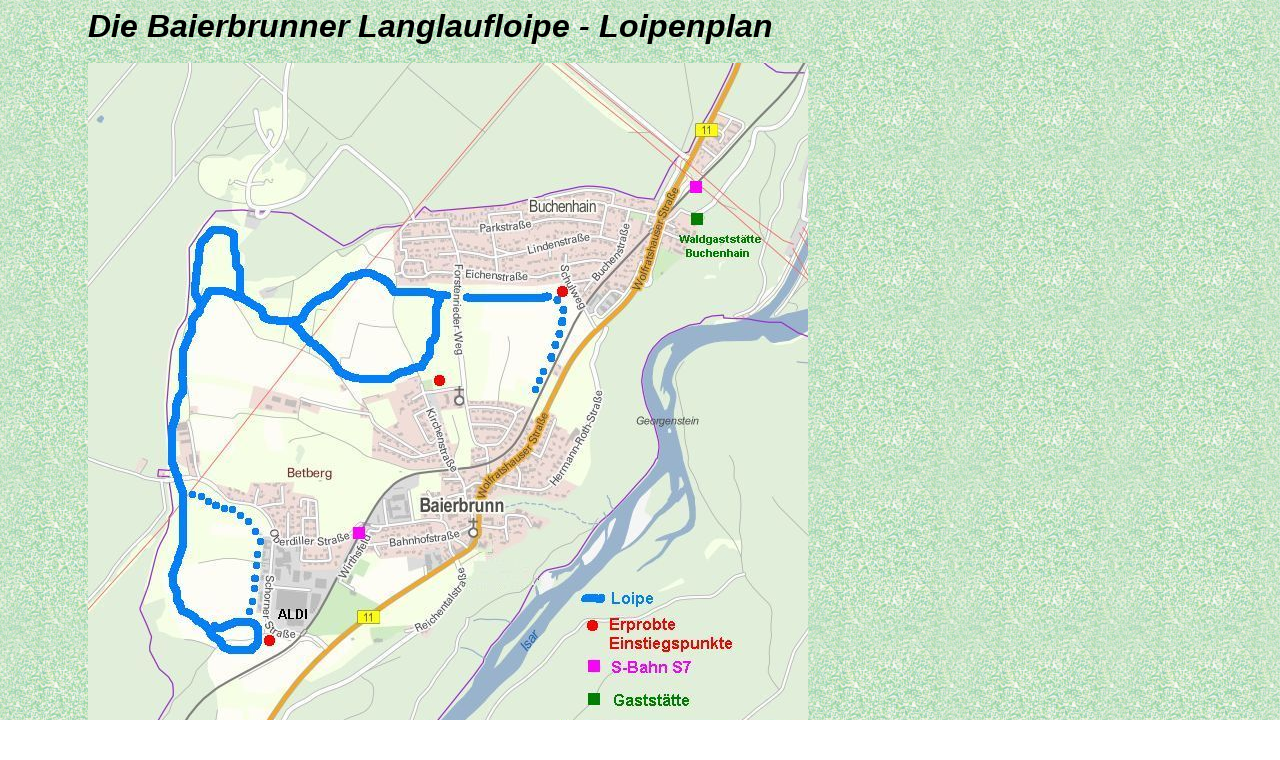

--- FILE ---
content_type: text/html
request_url: http://altschuetzen-baierbrunn.de/Loipenplan.html
body_size: 1553
content:
<!DOCTYPE html PUBLIC "-//W3C//DTD HTML 4.01 Transitional//EN">
<html>
  <head>
    <meta http-equiv="content-type" content="text/html;
      charset=windows-1252">
    <title>Loipe</title>
  </head>
  <body style="background-image:
    url(http://www.altschuetzen-baierbrunn.de/greenwhite_paper.gif);">
    <blockquote>
      <blockquote>
        <p><big style="font-weight: bold; font-family:
            helvetica,arial,sans-serif;"><big><font size="+3"><i>Die
                  Baierbrunner Langlaufloipe - Loipenplan</i></font></big></big>
          <br>
          <br>
          <img alt="Loipe Baierbrunn" src="Pic/Loipe/Loipe_2024.jpg"
            moz-do-not-send="true" width="720" height="674"><br>
          &nbsp; &nbsp; &nbsp; &nbsp; &nbsp; &nbsp; &nbsp; &nbsp; &nbsp;
          &nbsp; &nbsp; &nbsp; &nbsp; &nbsp; &nbsp; &nbsp; &nbsp; &nbsp;
          &nbsp; &nbsp; &nbsp;&nbsp; <a
href="http://www.vermessung.bayern.de/file/pdf/7203/Nutzungsbedingungen_Viewing.pdf"><font
              face="Verdana"><font color="#990000"><font color="#000000"><b><span
                      style="font-size: 10.0pt;font-family: Arial ,
                      sans-serif;color: rgb(24,65,102);">Geobasisdaten ©
                      Bayerische Vermessungsverwaltung 585/15</span></b>
                </font></font></font></a><br>
        </p>
        <p> </p>
        <p><small><font face="Verdana"><b>Gesamt-Streckenlänge</b>: Hin-
              und zurück knapp <b>8 km</b>; &nbsp;&nbsp; <b>Höhendifferenz</b>:
              Maximal <b>35 m&nbsp;</b> (605 - 640 müNN)<br>
            </font></small></p>
        <p><small><font face="Verdana">* Erprobte <b>Einstiegspunkte</b>
              sind u.a.<br>
              &nbsp;&nbsp; - oben an der katholischen <b>Pfarrkirche</b>
              Richtung Norden,<br>
            </font><font face="Verdana"><font face="Verdana">&nbsp;&nbsp;





              </font><font face="Verdana">- bei <b>ALDI</b> im Süden
                Richtung Westen,<br>
              </font>&nbsp;&nbsp; - hinter dem Bahnübergang Schulweg, <b>Buchenhain</b>,
              Nähe B11.</font></small></p>
        <font face="Verdana"> </font><small><font face="Verdana">Wer
            mit der <b>S-Bahn S7</b> und damit zu Fuß kommt:<br>
            <br>
            - Von der Haltestelle <b>Buchenhain:</b></font><font
            face="Verdana"> Vom Bahnsteig einfach nach Süden (Richtung
            Wolfratshausen) weitergehen, das führt über die B11-Brücke
            in die </font></small><small><font face="Verdana">Forststraße</font></small><small><font
            face="Verdana">. Dann </font></small><small><font
            face="Verdana">unmittelbar nach der Brücke links den
            Fuß-/Radweg oben zwischen Bebauung und B11 nehmen, der geht
            über in die Isarstaße, weitergehen bis zur Schulstraße, auf
            der nach rechts (Westen) über den Bahnübergang. Noch vor den
            ersten Häusern verläuft links die Loipe.<br>
          </font></small><small><font face="Verdana"><font
              face="Verdana"><br>
              - Von der Haltestelle <b>Baierbrunn:</b></font> Nach
            Westen (ggf. durch Unterführung) über die Oberdiller und
            Schorner Straße zum ALDI Einstiegspunkt</font></small><small><font
            face="Verdana">; bei genügend Schnee auch direkt gegenüber
            dem Autohaus BMW einsteigen.<br>
          </font></small>
        <p><a href="Loipe.html"><i><small><font face="Verdana">&gt;&gt;
                  zurück &lt;&lt;</font></small></i></a>&nbsp;&nbsp; <br>
        </p>
      </blockquote>
    </blockquote>
  </body>
</html>
